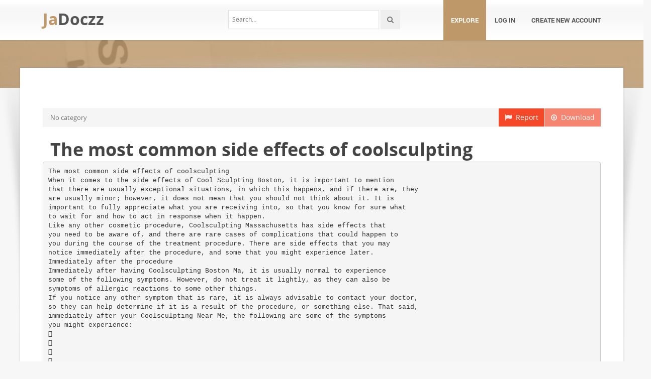

--- FILE ---
content_type: text/html;charset=UTF-8
request_url: https://jadocz.com/doc/1172131/the-most-common-side-effects-of-coolsculpting
body_size: 6400
content:



<!DOCTYPE html>
<html lang="en">
<head>
    <meta charset="utf-8">
    <meta name="viewport" content="width=device-width, initial-scale=1.0">
				<title>The most common side effects of coolsculpting</title>
	<meta name="description" content="" />
	<meta name="keywords" content="" />
	<meta property="og:title" content="The most common side effects of coolsculpting" />
	<meta property="og:description" content="" />
	<meta property="og:image" content="//sb.jadocz.com/store/data/001172131_1-6d5c343428a4e3aef36ed66e598d89ee.png" />

			<link rel="canonical" href="https://jadocz.com/doc/1172131/the-most-common-side-effects-of-coolsculpting" />
	
	<script>var gaAuthorId='121',gaCategoryId='0',gaViewMode='regular';</script>

		    <!-- Style -->
    <link href="/theme/calypso2/static/css/bootstrap.css" rel="stylesheet">
    <link href="/theme/calypso2/static/css/style.css" rel="stylesheet">
    <!-- Responsive -->
    <link href="/theme/calypso2/static/css/responsive.css" rel="stylesheet">
    <!-- Choose Layout -->
    <link href="/theme/calypso2/static/css/layout-semiboxed.css" rel="stylesheet">
    <!-- Choose Skin -->
            <link href="/theme/calypso2/static/css/skin-brown.css" rel="stylesheet">
    
    <!-- Common -->
    <link href="/theme/calypso2/static/css/common.css" rel="stylesheet">
    <link rel="stylesheet" href="/css/calypso2.css">
    <!-- Favicon -->
    <link rel="shortcut icon" href="/theme/calypso2/static/img/favicon.ico">
    <!-- IE -->
    <!-- HTML5 Shim and Respond.js IE8 support of HTML5 elements and media queries -->
    <!-- WARNING: Respond.js doesn't work if you view the page via file:// -->
    <!--[if lt IE 9]>
	<script src="/theme/calypso2/static/js/html5shiv.js"></script>
	<script src="/theme/calypso2/static/js/respond.min.js"></script>
    <![endif]-->
    <!--[if lte IE 8]>
	<link href="/theme/calypso2/static/css/ie8.css" rel="stylesheet">
    <![endif]-->

    <script type="text/javascript">
        var gaUserId = 2;
        var gaUserType = 'empty';
    </script>
	<!--script async crossorigin="anonymous" data-cfasync="false"
    src="https://pagead2.googlesyndication.com/pagead/js/adsbygoogle.js?client=ca-pub-7958472158675518"></script-->
<script async src="https://pagead2.googlesyndication.com/pagead/js/adsbygoogle.js?client=ca-pub-4574181568230206" crossorigin="anonymous"></script>
<script>
(function(i,s,o,g,r,a,m){i['GoogleAnalyticsObject']=r;i[r]=i[r]||function(){
(i[r].q=i[r].q||[]).push(arguments)},i[r].l=1*new Date();a=s.createElement(o),
m=s.getElementsByTagName(o)[0];a.async=1;a.src=g;m.parentNode.insertBefore(a,m)
})(window,document,'script','//www.google-analytics.com/analytics.js','ga');
ga('create', 'UA-13285480-4', 'auto');
ga('require', 'displayfeatures');
if(typeof gaAuthorId != "undefined")
ga('set', 'dimension1', gaAuthorId);
if(typeof gaUserId != "undefined"){
ga('set', 'dimension2', gaUserId);
if(gaUserId > 0)
ga('set', '&uid', gaUserId)}
if(typeof gaUserType != "undefined")
ga('set', 'dimension3', gaUserType);      
if(typeof gaCategoryId != "undefined")
ga('set', 'dimension4', gaCategoryId);
ga('send', 'pageview');
</script>

    <script src="/js/vendor/LAB.min.js"></script>
    <script src="/theme/calypso2/static/js/jquery.js"></script>
    <script src="/theme/calypso2/static/js/plugins.js"></script>

    <script type="text/javascript">
        $LAB.setGlobalDefaults({ Debug:true });
        $LAB_CHAIN = $LAB
                .script("/js/public.js").wait()
                .script("/theme/calypso2/static/js/bootstrap.js")
                .script("/theme/calypso2/static/js/common.js")
                .script("/theme/calypso2/static/js/script.js")
    </script>
</head>
<body class="off">

<!-- Google Tag Manager -->
<noscript><iframe src="//www.googletagmanager.com/ns.html?id=GTM-W26NR3"
height="0" width="0" style="display:none;visibility:hidden"></iframe></noscript>
<script>(function(w,d,s,l,i){w[l]=w[l]||[];w[l].push({'gtm.start':
new Date().getTime(),event:'gtm.js'});var f=d.getElementsByTagName(s)[0],
j=d.createElement(s),dl=l!='dataLayer'?'&l='+l:'';j.async=true;j.src=
'//www.googletagmanager.com/gtm.js?id='+i+dl;f.parentNode.insertBefore(j,f);
})(window,document,'script','dataLayer','GTM-W26NR3');</script>
<!-- End Google Tag Manager -->
<div class="wrapbox">
    <!-- TOP AREA
================================================== -->
    
    <!-- NAV
================================================== -->
    <nav class="navbar wowmenu" role="navigation">
        <div class="container">
            <div class="navbar-header">
                <div class="navbar-brand logo-nav">
                                        <a href="/">Ja<span>Doczz</span></a>                </div>
            </div>
            <ul id="nav" class="nav navbar-nav pull-right">
                <li class="active"><a href="/catalog">Explore</a></li>
				                    <li><a href="/login">Log in</a></li>
                    <li><a href="/registration">Create new account</a></li>
				            </ul>
            <div class="search_frame hidden-md">
                <form action="/search/">
                    <div class="input-append">
                        <input type="text" placeholder="Search…" class="input-medium" name="q">
                        <button class="btn" type="submit"><i class="icon-search"></i></button>
                    </div>
                </form>
            </div>

        </div>
    </nav>
    <!-- /nav end-->

    <section class="pageheader-default text-center">
        <div class="semitransparentbg"></div>
    </section>

    <div class="wrapsemibox">
        <div class="semiboxshadow text-center">
            <img src="/theme/calypso2/static/img/shp.png" class="img-responsive" alt="">
        </div>

		






<section class="container">
		    	<div class="row">
    		<div class="col-md-12">
				<div class="above-content bottomspace40"><!--script async src="//pagead2.googlesyndication.com/pagead/js/adsbygoogle.js"></script>
<ins class="adsbygoogle"
     style="display:block"
     data-ad-client="ca-pub-6961070524526180"
     data-ad-slot="5460180955"
     data-ad-format="auto"></ins>
<script>
(adsbygoogle = window.adsbygoogle || []).push({});
</script-->
</div>
			</div>
		</div>
	
    <div class="row">
		<div class="col-md-12">
            <a class="btn btn-breadcrump disabled btn-default pull-right"
					target="_blank" rel="nofollow">
                <i class="icon-download icon-muted"></i>&nbsp;&nbsp;Download
            </a>
            <a class="btn btn-breadcrump btn-default pull-right" href="/abuse">
                <i class="icon-flag icon-muted"></i>&nbsp;&nbsp;Report
            </a>
			<ol class="breadcrumb">
								                    <li class="active">No category</li>
				            </ol>
		</div>
    </div>

	<div class="row">
		<div class="col-md-12">
			<div class="header">
				                    <div class="pull-right" style="margin-left: 20px">
						
                    </div>
								<h1>The most common side effects of coolsculpting</h1>
            </div>
		</div>
	</div>

	<div class="row">
        <div class="col-md-12">
							                    <pre itemprop="text" style="white-space:pre-line">The most common side effects of coolsculpting
When it comes to the side effects of Cool Sculpting Boston, it is important to mention
that there are usually exceptional situations, in which this happens, and if there are, they
are usually minor; however, it does not mean that you should not think about it. It is
important to fully appreciate what you are receiving into, so that you know for sure what
to wait for and how to act in response when it happen.
Like any other cosmetic procedure, Coolsculpting Massachusetts has side effects that
you need to be aware of, and there are rare cases of complications that could happen to
you during the course of the treatment procedure. There are side effects that you may
notice immediately after the procedure, and some that you might experience later.
Immediately after the procedure
Immediately after having Coolsculpting Boston Ma, it is usually normal to experience
some of the following symptoms. However, do not treat it lightly, as they can also be
symptoms of allergic reactions to some other things.
If you notice any other symptom that is rare, it is always advisable to contact your doctor,
so they can help determine if it is a result of the procedure, or something else. That said,
immediately after your Coolsculpting Near Me, the following are some of the symptoms
you might experience:




Redness of the part that has been affected
The firmness around the treated area
Swelling and inflammation, usually around the treated area
Numbness, which could cause nerve damage in some cases, but nothing
serious
 Localized bruising, depending on how the appliance is used
 Tingling around the treated area as a result of the cold
 Stitches in the treated section, also as a result of cold treatment
 A lot of people experience some mild or moderate pain immediately after the
procedure takes place. Therefore, these are some of the common symptoms
that you should keep in mind. Apart from that, however, anything else that you
observe should be communicated with your doctor, so that they can see in it.
The good thing about these side effects of coolsculpting is the fact that they are
simple symptoms. Apart from that, they are normal and usually resolve on their
own. The main reason why you will experience these symptoms is due to the
prolonged action of exposing the skin to the action of cold and continuous
suction.
 By taking into consideration the fact that this process makes use of cold
therapy to freeze the fat cells of your body, you are only expected to notice
symptoms like these.
 How long will these symptoms last? That is one more query that the majority
patients be anxious about when they have undergone cryolipolysis. Usually,
they can persevere for a small number of minutes and then ease away. In some
cases, the side effects will persist for a number of hours. However, you do not
have to worry about your treatment, as it is not needed. The symptoms will
basically disappear on their own.
</pre>
				
											        </div>
    </div>

    <div id="content" class="isotope topspace50">
		
			            <div class="boxportfolio4 item">
                <div class="boxcontainer">
                    <a href="/doc/1172052/factors-that-determine-the-coolsculpting-cost"><img src="//sb.jadocz.com/store/data/001172052_1-32ae1fdd71714ac473d0ba9409f0b2bf-250x500.png" alt="Factors that Determine the Coolsculpting Cost"/></a>
                    <h1><a style="border:0" href="/doc/1172052/factors-that-determine-the-coolsculpting-cost" title="Factors that Determine the Coolsculpting Cost">Factors that Determine the Coolsculpting Cost</a></h1>
                </div>
            </div>
		
			            <div class="boxportfolio4 item">
                <div class="boxcontainer">
                    <a href="/doc/1172117/how-much-does-coolsculpting-cost"><img src="//s1.jadocz.com/store/data/001172117_1-5591f4eb5560a754ccf4f52e6b036ecf-250x500.png" alt="How much does CoolSculpting cost"/></a>
                    <h1><a style="border:0" href="/doc/1172117/how-much-does-coolsculpting-cost" title="How much does CoolSculpting cost">How much does CoolSculpting cost</a></h1>
                </div>
            </div>
		
			            <div class="boxportfolio4 item">
                <div class="boxcontainer">
                    <a href="/doc/1171877/how-to-know-if-you-qualify-for-coolsculpting"><img src="//sb.jadocz.com/store/data/001171877_1-2bc7ab32e85b160c7cfd37367d0c1efb-250x500.png" alt="How to know if you qualify for Coolsculpting"/></a>
                    <h1><a style="border:0" href="/doc/1171877/how-to-know-if-you-qualify-for-coolsculpting" title="How to know if you qualify for Coolsculpting">How to know if you qualify for Coolsculpting</a></h1>
                </div>
            </div>
		
			            <div class="boxportfolio4 item">
                <div class="boxcontainer">
                    <a href="/doc/1171901/what-to-expect-after-coolsculpting"><img src="//sb.jadocz.com/store/data/001171901_1-12e44743648497eb8986086042479e75-250x500.png" alt="What to Expect After Coolsculpting"/></a>
                    <h1><a style="border:0" href="/doc/1171901/what-to-expect-after-coolsculpting" title="What to Expect After Coolsculpting">What to Expect After Coolsculpting</a></h1>
                </div>
            </div>
		
			            <div class="boxportfolio4 item">
                <div class="boxcontainer">
                    <a href="/doc/1172156/common-side-effects-of-coolsculpting"><img src="//sb.jadocz.com/store/data/001172156_1-32c7b58bb106a9868ae484f1a4760497-250x500.png" alt="Common Side Effects of Coolsculpting"/></a>
                    <h1><a style="border:0" href="/doc/1172156/common-side-effects-of-coolsculpting" title="Common Side Effects of Coolsculpting">Common Side Effects of Coolsculpting</a></h1>
                </div>
            </div>
		
			            <div class="boxportfolio4 item">
                <div class="boxcontainer">
                    <a href="/doc/1172380/coolsculpting-fat-removal-how-to-choose-the-best-for-you"><img src="//sb.jadocz.com/store/data/001172380_1-d6216d525a16acbed700975459a18430-250x500.png" alt="Coolsculpting fat removal how to choose the best for you"/></a>
                    <h1><a style="border:0" href="/doc/1172380/coolsculpting-fat-removal-how-to-choose-the-best-for-you" title="Coolsculpting fat removal how to choose the best for you">Coolsculpting fat removal how to choose the best for you</a></h1>
                </div>
            </div>
		
			            <div class="boxportfolio4 item">
                <div class="boxcontainer">
                    <a href="/doc/1171864/how-effective-is-coolsculpting"><img src="//sb.jadocz.com/store/data/001171864_1-11387bac827d6b07b03c5a1e971d175b-250x500.png" alt="How Effective is Coolsculpting"/></a>
                    <h1><a style="border:0" href="/doc/1171864/how-effective-is-coolsculpting" title="How Effective is Coolsculpting">How Effective is Coolsculpting</a></h1>
                </div>
            </div>
		
			            <div class="boxportfolio4 item">
                <div class="boxcontainer">
                    <a href="/doc/1172147/5-tips-on-choosing-a-coolsculpting-provider"><img src="//sb.jadocz.com/store/data/001172147_1-cedaad98957a6f6e25be06e75b624d49-250x500.png" alt="5 Tips on Choosing a Coolsculpting Provider"/></a>
                    <h1><a style="border:0" href="/doc/1172147/5-tips-on-choosing-a-coolsculpting-provider" title="5 Tips on Choosing a Coolsculpting Provider">5 Tips on Choosing a Coolsculpting Provider</a></h1>
                </div>
            </div>
		
			            <div class="boxportfolio4 item">
                <div class="boxcontainer">
                    <a href="/doc/1171844/benefits-of-using-cool-sculpting"><img src="//sb.jadocz.com/store/data/001171844_1-d3bc166cc4e6cf5e140fc3371161328d-250x500.png" alt="Benefits of Using Cool Sculpting"/></a>
                    <h1><a style="border:0" href="/doc/1171844/benefits-of-using-cool-sculpting" title="Benefits of Using Cool Sculpting">Benefits of Using Cool Sculpting</a></h1>
                </div>
            </div>
		
			            <div class="boxportfolio4 item">
                <div class="boxcontainer">
                    <a href="/doc/1171931/how-to-prepare-for-coolsculpting-procedure"><img src="//sb.jadocz.com/store/data/001171931_1-81138f5194eaae4d3389cdc571c4704f-250x500.png" alt="How to prepare for Coolsculpting Procedure"/></a>
                    <h1><a style="border:0" href="/doc/1171931/how-to-prepare-for-coolsculpting-procedure" title="How to prepare for Coolsculpting Procedure">How to prepare for Coolsculpting Procedure</a></h1>
                </div>
            </div>
		
			            <div class="boxportfolio4 item">
                <div class="boxcontainer">
                    <a href="/doc/1172174/choose-the-best-place-for-coolsculpting"><img src="//sb.jadocz.com/store/data/001172174_1-704a60f448c654c3c101103570d09491-250x500.png" alt="Choose the Best Place For Coolsculpting"/></a>
                    <h1><a style="border:0" href="/doc/1172174/choose-the-best-place-for-coolsculpting" title="Choose the Best Place For Coolsculpting">Choose the Best Place For Coolsculpting</a></h1>
                </div>
            </div>
		
			            <div class="boxportfolio4 item">
                <div class="boxcontainer">
                    <a href="/doc/1172238/training-to-become-a-coolsculpting-doctor"><img src="//sb.jadocz.com/store/data/001172238_1-b499257082629e2141e521e271fa4fb2-250x500.png" alt="Training to Become a Coolsculpting Doctor"/></a>
                    <h1><a style="border:0" href="/doc/1172238/training-to-become-a-coolsculpting-doctor" title="Training to Become a Coolsculpting Doctor">Training to Become a Coolsculpting Doctor</a></h1>
                </div>
            </div>
		
			            <div class="boxportfolio4 item">
                <div class="boxcontainer">
                    <a href="/doc/1172202/what-to-expect-before--during-and-after-a-coolsculpting-p..."><img src="//sb.jadocz.com/store/data/001172202_1-79b2e956b3598e9fb93fb04113253b0a-250x500.png" alt="What to Expect Before, During and After a Coolsculpting Procedure"/></a>
                    <h1><a style="border:0" href="/doc/1172202/what-to-expect-before--during-and-after-a-coolsculpting-p..." title="What to Expect Before, During and After a Coolsculpting Procedure">What to Expect Before, During and After a Coolsculpting Procedure</a></h1>
                </div>
            </div>
		
			            <div class="boxportfolio4 item">
                <div class="boxcontainer">
                    <a href="/doc/1171948/coolsculpting-reduction-of-body-fat"><img src="//sb.jadocz.com/store/data/001171948_1-8d0a900ad2d68013ed45dca1dfeb7f2d-250x500.png" alt="Coolsculpting Reduction Of Body Fat"/></a>
                    <h1><a style="border:0" href="/doc/1171948/coolsculpting-reduction-of-body-fat" title="Coolsculpting Reduction Of Body Fat">Coolsculpting Reduction Of Body Fat</a></h1>
                </div>
            </div>
		
			            <div class="boxportfolio4 item">
                <div class="boxcontainer">
                    <a href="/doc/1171889/common-side-effects-of-cool-sculpting"><img src="//sb.jadocz.com/store/data/001171889_1-6472c2f8dfaffd6657c0bd2e65030f31-250x500.png" alt="Common Side Effects of Cool Sculpting"/></a>
                    <h1><a style="border:0" href="/doc/1171889/common-side-effects-of-cool-sculpting" title="Common Side Effects of Cool Sculpting">Common Side Effects of Cool Sculpting</a></h1>
                </div>
            </div>
		
			            <div class="boxportfolio4 item">
                <div class="boxcontainer">
                    <a href="/doc/1172280/detail-about-the-cool-body-sculpting-and-its-benefits"><img src="//sb.jadocz.com/store/data/001172280_1-165938f3b949370e0b8e486d424c99b6-250x500.png" alt="Detail about the Cool Body Sculpting and its benefits"/></a>
                    <h1><a style="border:0" href="/doc/1172280/detail-about-the-cool-body-sculpting-and-its-benefits" title="Detail about the Cool Body Sculpting and its benefits">Detail about the Cool Body Sculpting and its benefits</a></h1>
                </div>
            </div>
		
			            <div class="boxportfolio4 item">
                <div class="boxcontainer">
                    <a href="/doc/1172342/everything-you-need-to-know-about-coolsculpting"><img src="//sb.jadocz.com/store/data/001172342_1-6fa92843a8f865bdfdc933b5190a58b0-250x500.png" alt="Everything you need to know about Coolsculpting"/></a>
                    <h1><a style="border:0" href="/doc/1172342/everything-you-need-to-know-about-coolsculpting" title="Everything you need to know about Coolsculpting">Everything you need to know about Coolsculpting</a></h1>
                </div>
            </div>
		
			            <div class="boxportfolio4 item">
                <div class="boxcontainer">
                    <a href="/doc/1172321/know-about-the-cost-of-coolsculpting"><img src="//sb.jadocz.com/store/data/001172321_1-623a216923244497a63890af75c9af8c-250x500.png" alt="Know about the cost of CoolSculpting"/></a>
                    <h1><a style="border:0" href="/doc/1172321/know-about-the-cost-of-coolsculpting" title="Know about the cost of CoolSculpting">Know about the cost of CoolSculpting</a></h1>
                </div>
            </div>
		
			            <div class="boxportfolio4 item">
                <div class="boxcontainer">
                    <a href="/doc/1172091/know-about-different-benefits-of-coolsculpting"><img src="//sb.jadocz.com/store/data/001172091_1-f474506065a2674c698f1786af019478-250x500.png" alt="Know about different benefits of Coolsculpting"/></a>
                    <h1><a style="border:0" href="/doc/1172091/know-about-different-benefits-of-coolsculpting" title="Know about different benefits of Coolsculpting">Know about different benefits of Coolsculpting</a></h1>
                </div>
            </div>
		
			            <div class="boxportfolio4 item">
                <div class="boxcontainer">
                    <a href="/doc/1172428/coolsculpting-during--after--recovery-and-cost"><img src="//sb.jadocz.com/store/data/001172428_1-3aea17c8eaa817d1e8db5863c38cf308-250x500.png" alt="Coolsculpting during, after, recovery and cost"/></a>
                    <h1><a style="border:0" href="/doc/1172428/coolsculpting-during--after--recovery-and-cost" title="Coolsculpting during, after, recovery and cost">Coolsculpting during, after, recovery and cost</a></h1>
                </div>
            </div>
		
			            <div class="boxportfolio4 item">
                <div class="boxcontainer">
                    <a href="/doc/1172654/what-is-coolsculpting-and-what-are-its-result"><img src="//sb.jadocz.com/store/data/001172654_1-35cb35a34b531062e291d94d0f78cf7b-250x500.png" alt="What is CoolSculpting and what are its result"/></a>
                    <h1><a style="border:0" href="/doc/1172654/what-is-coolsculpting-and-what-are-its-result" title="What is CoolSculpting and what are its result">What is CoolSculpting and what are its result</a></h1>
                </div>
            </div>
		
			            <div class="boxportfolio4 item">
                <div class="boxcontainer">
                    <a href="/doc/1172628/what-are-the-side-effects-and-risks-associated-with-cools..."><img src="//sb.jadocz.com/store/data/001172628_1-6c4d03f09f721c8109aa998e2bf4e2c0-250x500.png" alt="What Are The Side Effects And Risks Associated With Coolsculpting"/></a>
                    <h1><a style="border:0" href="/doc/1172628/what-are-the-side-effects-and-risks-associated-with-cools..." title="What Are The Side Effects And Risks Associated With Coolsculpting">What Are The Side Effects And Risks Associated With Coolsculpting</a></h1>
                </div>
            </div>
			</div>
</section>

    </div>

    <div class="footer">
        <div class="container animated fadeInUpNow notransition">
            <div class="row">
                <div class="col-md-4">
                    <h1 class="title">JaDocz.com</h1>
                </div>
                <div class="col-md-4">
					<div class="footermap">
						
					</div>
                </div>
                <div class="col-md-4"></div>
            </div>
        </div>
    </div>
    <p id="back-top">
        <a href="#top"><span></span></a>
    </p>
    <div class="copyright">
        <div class="container">
            <div class="row">
                <div class="col-md-6">
                    <p class="pull-left">
                        &copy; Copyright 2026
                    </p>
                </div>
                <div class="col-md-6">
                    <ul class="footermenu pull-right">
                        <li><a href="/about">About JaDocz</a></li>
                        <li><a href="/dmca">DMCA / GDPR</a></li>
                        <li><a href="/abuse">Report</a></li>
                    </ul>
                </div>
            </div>
        </div>
    </div>

    <!-- /footer section end-->
</div>
<!-- /.wrapbox ends-->
<!-- SCRIPTS, placed at the end of the document so the pages load faster
================================================== -->
<!-- Yandex.Metrika counter -->
<script type="text/javascript">
    (function (d, w, c) {
        (w[c] = w[c] || []).push(function() {
            try {
                w.yaCounter27963852 = new Ya.Metrika({
                    id:27963852
                });
            } catch(e) { }
        });

        var n = d.getElementsByTagName("script")[0],
            s = d.createElement("script"),
            f = function () { n.parentNode.insertBefore(s, n); };
        s.type = "text/javascript";
        s.async = true;
        s.src = (d.location.protocol == "https:" ? "https:" : "http:") + "//mc.yandex.ru/metrika/watch.js";

        if (w.opera == "[object Opera]") {
            d.addEventListener("DOMContentLoaded", f, false);
        } else { f(); }
    })(document, window, "yandex_metrika_callbacks");
</script>
<noscript><div><img src="//mc.yandex.ru/watch/27963852" style="position:absolute; left:-9999px;" alt="" /></div></noscript>
<!-- /Yandex.Metrika counter -->
<script defer src="https://static.cloudflareinsights.com/beacon.min.js/vcd15cbe7772f49c399c6a5babf22c1241717689176015" integrity="sha512-ZpsOmlRQV6y907TI0dKBHq9Md29nnaEIPlkf84rnaERnq6zvWvPUqr2ft8M1aS28oN72PdrCzSjY4U6VaAw1EQ==" data-cf-beacon='{"version":"2024.11.0","token":"2d510b272ca44cf5a293b29d03b8f250","r":1,"server_timing":{"name":{"cfCacheStatus":true,"cfEdge":true,"cfExtPri":true,"cfL4":true,"cfOrigin":true,"cfSpeedBrain":true},"location_startswith":null}}' crossorigin="anonymous"></script>
</body>
</html>


--- FILE ---
content_type: text/html; charset=utf-8
request_url: https://www.google.com/recaptcha/api2/aframe
body_size: 250
content:
<!DOCTYPE HTML><html><head><meta http-equiv="content-type" content="text/html; charset=UTF-8"></head><body><script nonce="s_AUyLJUvSlSDpyBGw0IAA">/** Anti-fraud and anti-abuse applications only. See google.com/recaptcha */ try{var clients={'sodar':'https://pagead2.googlesyndication.com/pagead/sodar?'};window.addEventListener("message",function(a){try{if(a.source===window.parent){var b=JSON.parse(a.data);var c=clients[b['id']];if(c){var d=document.createElement('img');d.src=c+b['params']+'&rc='+(localStorage.getItem("rc::a")?sessionStorage.getItem("rc::b"):"");window.document.body.appendChild(d);sessionStorage.setItem("rc::e",parseInt(sessionStorage.getItem("rc::e")||0)+1);localStorage.setItem("rc::h",'1768946251043');}}}catch(b){}});window.parent.postMessage("_grecaptcha_ready", "*");}catch(b){}</script></body></html>